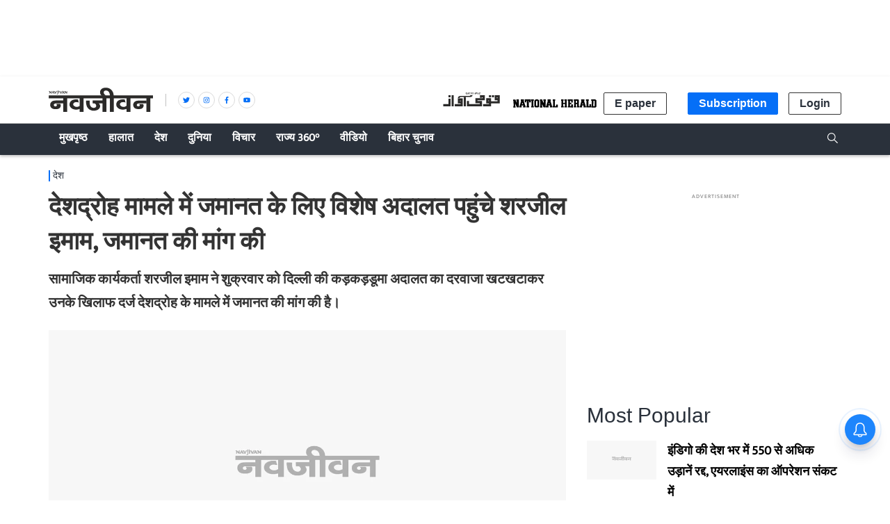

--- FILE ---
content_type: text/html; charset=utf-8
request_url: https://www.google.com/recaptcha/api2/aframe
body_size: 266
content:
<!DOCTYPE HTML><html><head><meta http-equiv="content-type" content="text/html; charset=UTF-8"></head><body><script nonce="0MA2L6hUcfEsCL4nUIX1Ag">/** Anti-fraud and anti-abuse applications only. See google.com/recaptcha */ try{var clients={'sodar':'https://pagead2.googlesyndication.com/pagead/sodar?'};window.addEventListener("message",function(a){try{if(a.source===window.parent){var b=JSON.parse(a.data);var c=clients[b['id']];if(c){var d=document.createElement('img');d.src=c+b['params']+'&rc='+(localStorage.getItem("rc::a")?sessionStorage.getItem("rc::b"):"");window.document.body.appendChild(d);sessionStorage.setItem("rc::e",parseInt(sessionStorage.getItem("rc::e")||0)+1);localStorage.setItem("rc::h",'1764869159474');}}}catch(b){}});window.parent.postMessage("_grecaptcha_ready", "*");}catch(b){}</script></body></html>

--- FILE ---
content_type: application/javascript; charset=UTF-8
request_url: https://www.navjivanindia.com/cdn-cgi/challenge-platform/scripts/jsd/main.js
body_size: 4671
content:
window._cf_chl_opt={xkKZ4:'g'};~function(w4,U,c,F,n,a,M,E){w4=J,function(f,G,wa,w3,j,I){for(wa={f:185,G:202,j:205,I:246,e:261,h:196,P:237,A:215,x:204,g:250,Y:206,s:198},w3=J,j=f();!![];)try{if(I=-parseInt(w3(wa.f))/1*(-parseInt(w3(wa.G))/2)+parseInt(w3(wa.j))/3*(-parseInt(w3(wa.I))/4)+-parseInt(w3(wa.e))/5+-parseInt(w3(wa.h))/6*(parseInt(w3(wa.P))/7)+-parseInt(w3(wa.A))/8*(-parseInt(w3(wa.x))/9)+-parseInt(w3(wa.g))/10+parseInt(w3(wa.Y))/11*(parseInt(w3(wa.s))/12),G===I)break;else j.push(j.shift())}catch(e){j.push(j.shift())}}(d,809540),U=this||self,c=U[w4(242)],F={},F[w4(158)]='o',F[w4(176)]='s',F[w4(247)]='u',F[w4(233)]='z',F[w4(172)]='n',F[w4(240)]='I',F[w4(164)]='b',n=F,U[w4(171)]=function(G,j,I,h,ws,wY,wu,wj,A,x,g,Y,s,Z){if(ws={f:224,G:230,j:258,I:224,e:230,h:166,P:192,A:195,x:166,g:192,Y:277,s:220,Z:245,k:188,b:175},wY={f:249,G:245,j:159},wu={f:235,G:214,j:209,I:253},wj=w4,j===null||j===void 0)return h;for(A=l(j),G[wj(ws.f)][wj(ws.G)]&&(A=A[wj(ws.j)](G[wj(ws.I)][wj(ws.e)](j))),A=G[wj(ws.h)][wj(ws.P)]&&G[wj(ws.A)]?G[wj(ws.x)][wj(ws.g)](new G[(wj(ws.A))](A)):function(O,wz,y){for(wz=wj,O[wz(wY.f)](),y=0;y<O[wz(wY.G)];O[y+1]===O[y]?O[wz(wY.j)](y+1,1):y+=1);return O}(A),x='nAsAaAb'.split('A'),x=x[wj(ws.Y)][wj(ws.s)](x),g=0;g<A[wj(ws.Z)];Y=A[g],s=W(G,j,Y),x(s)?(Z=s==='s'&&!G[wj(ws.k)](j[Y]),wj(ws.b)===I+Y?P(I+Y,s):Z||P(I+Y,j[Y])):P(I+Y,s),g++);return h;function P(O,y,wt){wt=J,Object[wt(wu.f)][wt(wu.G)][wt(wu.j)](h,y)||(h[y]=[]),h[y][wt(wu.I)](O)}},a=w4(200)[w4(181)](';'),M=a[w4(277)][w4(220)](a),U[w4(165)]=function(G,j,wk,wU,I,h,P,A){for(wk={f:208,G:245,j:245,I:199,e:253,h:216},wU=w4,I=Object[wU(wk.f)](j),h=0;h<I[wU(wk.G)];h++)if(P=I[h],'f'===P&&(P='N'),G[P]){for(A=0;A<j[I[h]][wU(wk.j)];-1===G[P][wU(wk.I)](j[I[h]][A])&&(M(j[I[h]][A])||G[P][wU(wk.e)]('o.'+j[I[h]][A])),A++);}else G[P]=j[I[h]][wU(wk.h)](function(x){return'o.'+x})},E=function(wm,wC,wp,wR,wO,wH,G,j,I){return wm={f:194,G:221},wC={f:174,G:174,j:253,I:174,e:239,h:223,P:223},wp={f:245},wR={f:245,G:223,j:235,I:214,e:209,h:235,P:214,A:209,x:209,g:271,Y:253,s:253,Z:271,k:174,b:235,O:214,y:209,R:271,N:253,C:253,m:253,B:239},wO={f:279,G:223},wH=w4,G=String[wH(wm.f)],j={'h':function(e){return e==null?'':j.g(e,6,function(h,wV){return wV=J,wV(wO.f)[wV(wO.G)](h)})},'g':function(P,A,x,wK,Y,s,Z,O,y,R,N,C,B,i,o,w0,w1,w2){if(wK=wH,P==null)return'';for(s={},Z={},O='',y=2,R=3,N=2,C=[],B=0,i=0,o=0;o<P[wK(wR.f)];o+=1)if(w0=P[wK(wR.G)](o),Object[wK(wR.j)][wK(wR.I)][wK(wR.e)](s,w0)||(s[w0]=R++,Z[w0]=!0),w1=O+w0,Object[wK(wR.h)][wK(wR.P)][wK(wR.A)](s,w1))O=w1;else{if(Object[wK(wR.j)][wK(wR.P)][wK(wR.x)](Z,O)){if(256>O[wK(wR.g)](0)){for(Y=0;Y<N;B<<=1,i==A-1?(i=0,C[wK(wR.Y)](x(B)),B=0):i++,Y++);for(w2=O[wK(wR.g)](0),Y=0;8>Y;B=B<<1.48|w2&1,A-1==i?(i=0,C[wK(wR.s)](x(B)),B=0):i++,w2>>=1,Y++);}else{for(w2=1,Y=0;Y<N;B=B<<1|w2,i==A-1?(i=0,C[wK(wR.Y)](x(B)),B=0):i++,w2=0,Y++);for(w2=O[wK(wR.Z)](0),Y=0;16>Y;B=1.15&w2|B<<1,i==A-1?(i=0,C[wK(wR.s)](x(B)),B=0):i++,w2>>=1,Y++);}y--,y==0&&(y=Math[wK(wR.k)](2,N),N++),delete Z[O]}else for(w2=s[O],Y=0;Y<N;B=w2&1.64|B<<1.36,A-1==i?(i=0,C[wK(wR.Y)](x(B)),B=0):i++,w2>>=1,Y++);O=(y--,0==y&&(y=Math[wK(wR.k)](2,N),N++),s[w1]=R++,String(w0))}if(O!==''){if(Object[wK(wR.b)][wK(wR.O)][wK(wR.y)](Z,O)){if(256>O[wK(wR.Z)](0)){for(Y=0;Y<N;B<<=1,i==A-1?(i=0,C[wK(wR.Y)](x(B)),B=0):i++,Y++);for(w2=O[wK(wR.R)](0),Y=0;8>Y;B=B<<1|1.42&w2,A-1==i?(i=0,C[wK(wR.s)](x(B)),B=0):i++,w2>>=1,Y++);}else{for(w2=1,Y=0;Y<N;B=w2|B<<1.14,A-1==i?(i=0,C[wK(wR.N)](x(B)),B=0):i++,w2=0,Y++);for(w2=O[wK(wR.Z)](0),Y=0;16>Y;B=w2&1.37|B<<1,A-1==i?(i=0,C[wK(wR.C)](x(B)),B=0):i++,w2>>=1,Y++);}y--,y==0&&(y=Math[wK(wR.k)](2,N),N++),delete Z[O]}else for(w2=s[O],Y=0;Y<N;B=w2&1|B<<1.51,i==A-1?(i=0,C[wK(wR.C)](x(B)),B=0):i++,w2>>=1,Y++);y--,0==y&&N++}for(w2=2,Y=0;Y<N;B=B<<1|1.67&w2,A-1==i?(i=0,C[wK(wR.Y)](x(B)),B=0):i++,w2>>=1,Y++);for(;;)if(B<<=1,i==A-1){C[wK(wR.m)](x(B));break}else i++;return C[wK(wR.B)]('')},'j':function(e,wN,wD){return wN={f:271},wD=wH,e==null?'':''==e?null:j.i(e[wD(wp.f)],32768,function(h,wX){return wX=wD,e[wX(wN.f)](h)})},'i':function(P,A,x,wF,Y,s,Z,O,y,R,N,C,B,i,o,w0,w2,w1){for(wF=wH,Y=[],s=4,Z=4,O=3,y=[],C=x(0),B=A,i=1,R=0;3>R;Y[R]=R,R+=1);for(o=0,w0=Math[wF(wC.f)](2,2),N=1;N!=w0;w1=B&C,B>>=1,B==0&&(B=A,C=x(i++)),o|=N*(0<w1?1:0),N<<=1);switch(o){case 0:for(o=0,w0=Math[wF(wC.f)](2,8),N=1;N!=w0;w1=C&B,B>>=1,B==0&&(B=A,C=x(i++)),o|=(0<w1?1:0)*N,N<<=1);w2=G(o);break;case 1:for(o=0,w0=Math[wF(wC.G)](2,16),N=1;w0!=N;w1=C&B,B>>=1,0==B&&(B=A,C=x(i++)),o|=N*(0<w1?1:0),N<<=1);w2=G(o);break;case 2:return''}for(R=Y[3]=w2,y[wF(wC.j)](w2);;){if(i>P)return'';for(o=0,w0=Math[wF(wC.I)](2,O),N=1;N!=w0;w1=C&B,B>>=1,B==0&&(B=A,C=x(i++)),o|=(0<w1?1:0)*N,N<<=1);switch(w2=o){case 0:for(o=0,w0=Math[wF(wC.I)](2,8),N=1;N!=w0;w1=C&B,B>>=1,0==B&&(B=A,C=x(i++)),o|=(0<w1?1:0)*N,N<<=1);Y[Z++]=G(o),w2=Z-1,s--;break;case 1:for(o=0,w0=Math[wF(wC.f)](2,16),N=1;N!=w0;w1=B&C,B>>=1,B==0&&(B=A,C=x(i++)),o|=N*(0<w1?1:0),N<<=1);Y[Z++]=G(o),w2=Z-1,s--;break;case 2:return y[wF(wC.e)]('')}if(s==0&&(s=Math[wF(wC.f)](2,O),O++),Y[w2])w2=Y[w2];else if(Z===w2)w2=R+R[wF(wC.h)](0);else return null;y[wF(wC.j)](w2),Y[Z++]=R+w2[wF(wC.P)](0),s--,R=w2,s==0&&(s=Math[wF(wC.f)](2,O),O++)}}},I={},I[wH(wm.G)]=j.h,I}(),S();function L(wb,wc,j,I,h,P,A){wc=(wb={f:270,G:243,j:257,I:263,e:210,h:201,P:274,A:273,x:219,g:272,Y:241,s:177},w4);try{return j=c[wc(wb.f)](wc(wb.G)),j[wc(wb.j)]=wc(wb.I),j[wc(wb.e)]='-1',c[wc(wb.h)][wc(wb.P)](j),I=j[wc(wb.A)],h={},h=cJDYB1(I,I,'',h),h=cJDYB1(I,I[wc(wb.x)]||I[wc(wb.g)],'n.',h),h=cJDYB1(I,j[wc(wb.Y)],'d.',h),c[wc(wb.h)][wc(wb.s)](j),P={},P.r=h,P.e=null,P}catch(x){return A={},A.r={},A.e=x,A}}function W(G,j,I,wx,wf,e){wf=(wx={f:222,G:166,j:265,I:166,e:268},w4);try{return j[I][wf(wx.f)](function(){}),'p'}catch(h){}try{if(j[I]==null)return void 0===j[I]?'u':'x'}catch(P){return'i'}return G[wf(wx.G)][wf(wx.j)](j[I])?'a':j[I]===G[wf(wx.I)]?'E':j[I]===!0?'T':!1===j[I]?'F':(e=typeof j[I],wf(wx.e)==e?T(G,j[I])?'N':'f':n[e]||'?')}function X(I,h,wh,wr,P,A,x,g,Y,s,Z,k){if(wh={f:218,G:227,j:189,I:203,e:262,h:213,P:190,A:167,x:278,g:266,Y:160,s:256,Z:248,k:229,b:264,O:259,y:262,R:162,N:267,C:173,m:170,B:262,i:182,o:255,v:244,w0:275,w1:211,w2:260,wP:221},wr=w4,!H(.01))return![];A=(P={},P[wr(wh.f)]=I,P[wr(wh.G)]=h,P);try{x=U[wr(wh.j)],g=wr(wh.I)+U[wr(wh.e)][wr(wh.h)]+wr(wh.P)+x.r+wr(wh.A),Y=new U[(wr(wh.x))](),Y[wr(wh.g)](wr(wh.Y),g),Y[wr(wh.s)]=2500,Y[wr(wh.Z)]=function(){},s={},s[wr(wh.k)]=U[wr(wh.e)][wr(wh.b)],s[wr(wh.O)]=U[wr(wh.y)][wr(wh.R)],s[wr(wh.N)]=U[wr(wh.y)][wr(wh.C)],s[wr(wh.m)]=U[wr(wh.B)][wr(wh.i)],Z=s,k={},k[wr(wh.o)]=A,k[wr(wh.v)]=Z,k[wr(wh.w0)]=wr(wh.w1),Y[wr(wh.w2)](E[wr(wh.wP)](k))}catch(b){}}function l(f,wg,wG,G){for(wg={f:258,G:208,j:228},wG=w4,G=[];null!==f;G=G[wG(wg.f)](Object[wG(wg.G)](f)),f=Object[wG(wg.j)](f));return G}function S(d0,wv,wi,wn,f,G,j,I,e){if(d0={f:189,G:168,j:252,I:236,e:183,h:238,P:161,A:161},wv={f:252,G:236,j:161},wi={f:193},wn=w4,f=U[wn(d0.f)],!f)return;if(!K())return;(G=![],j=f[wn(d0.G)]===!![],I=function(wT,h){if(wT=wn,!G){if(G=!![],!K())return;h=L(),D(h.r,function(P){Q(f,P)}),h.e&&X(wT(wi.f),h.e)}},c[wn(d0.j)]!==wn(d0.I))?I():U[wn(d0.e)]?c[wn(d0.e)](wn(d0.h),I):(e=c[wn(d0.P)]||function(){},c[wn(d0.A)]=function(wW){wW=wn,e(),c[wW(wv.f)]!==wW(wv.G)&&(c[wW(wv.j)]=e,I())})}function Q(j,I,d1,wl,e,h,P){if(d1={f:163,G:168,j:251,I:275,e:269,h:234,P:276,A:178,x:275,g:269,Y:227,s:187,Z:178},wl=w4,e=wl(d1.f),!j[wl(d1.G)])return;I===wl(d1.j)?(h={},h[wl(d1.I)]=e,h[wl(d1.e)]=j.r,h[wl(d1.h)]=wl(d1.j),U[wl(d1.P)][wl(d1.A)](h,'*')):(P={},P[wl(d1.x)]=e,P[wl(d1.g)]=j.r,P[wl(d1.h)]=wl(d1.Y),P[wl(d1.s)]=I,U[wl(d1.P)][wl(d1.Z)](P,'*'))}function d(d2){return d2='Array,/invisible/jsd,api,log,chlApiClientVersion,cJDYB1,number,hhzn3,pow,d.cookie,string,removeChild,postMessage,toString,href,split,gRjkt7,addEventListener,onload,228NYvZGc,location,detail,isNaN,__CF$cv$params,/b/ov1/0.273208425125297:1764868378:poKhM10tg9P7DahMP6PqTaWG2u-M-8UJbBxOUa4dj84/,random,from,error on cf_chl_props,fromCharCode,Set,6AGEITW,xhr-error,3012804mAQSBF,indexOf,_cf_chl_opt;XQlKq9;mpuA2;BYBs3;bqzg9;gtpfA4;SZQFk7;rTYyd6;gTvhm6;ubgT9;JrBNE9;NgAVk0;YBjhw4;WvQh6;cJDYB1;Qgcf5;eHVD2;VJwN2,body,6646rPRjcw,/cdn-cgi/challenge-platform/h/,21465KDAbwU,6shSZbq,33SWREhZ,[native code],keys,call,tabIndex,jsd,http-code:,xkKZ4,hasOwnProperty,5128tKUgRS,map,Function,msg,clientInformation,bind,soOhBoYgYQg,catch,charAt,Object,floor,/jsd/oneshot/5eaf848a0845/0.273208425125297:1764868378:poKhM10tg9P7DahMP6PqTaWG2u-M-8UJbBxOUa4dj84/,error,getPrototypeOf,chlApiSitekey,getOwnPropertyNames,now,stringify,symbol,event,prototype,loading,701449MWPlsI,DOMContentLoaded,join,bigint,contentDocument,document,iframe,chctx,length,1059016MOYPTU,undefined,ontimeout,sort,10047220Woguon,success,readyState,push,onerror,errorInfoObject,timeout,style,concat,chlApiUrl,send,2978265gVNpdV,_cf_chl_opt,display: none,vKoX8,isArray,open,chlApiRumWidgetAgeMs,function,sid,createElement,charCodeAt,navigator,contentWindow,appendChild,source,parent,includes,XMLHttpRequest,A$uPj7KJUpSYwadDEkm4+tLB6inW5MR2FQx1X3qIcergO90G-boTHslvVC8zyNhfZ,status,object,splice,POST,onreadystatechange,gKwbC5,cloudflare-invisible,boolean,Qgcf5'.split(','),d=function(){return d2},d()}function J(w,r,f){return f=d(),J=function(G,t,j){return G=G-157,j=f[G],j},J(w,r)}function H(f,wq,w5){return wq={f:191},w5=w4,Math[w5(wq.f)]()<f}function V(wM,w6,f){return wM={f:189,G:225},w6=w4,f=U[w6(wM.f)],Math[w6(wM.G)](+atob(f.t))}function D(f,G,wI,wQ,wS,wE,w8,j,I,e){wI={f:189,G:169,j:262,I:278,e:266,h:160,P:203,A:213,x:226,g:168,Y:256,s:248,Z:184,k:254,b:186,O:186,y:180,R:260,N:221,C:232},wQ={f:197},wS={f:157,G:157,j:251,I:212},wE={f:256},w8=w4,j=U[w8(wI.f)],console[w8(wI.G)](U[w8(wI.j)]),I=new U[(w8(wI.I))](),I[w8(wI.e)](w8(wI.h),w8(wI.P)+U[w8(wI.j)][w8(wI.A)]+w8(wI.x)+j.r),j[w8(wI.g)]&&(I[w8(wI.Y)]=5e3,I[w8(wI.s)]=function(w9){w9=w8,G(w9(wE.f))}),I[w8(wI.Z)]=function(ww){ww=w8,I[ww(wS.f)]>=200&&I[ww(wS.G)]<300?G(ww(wS.j)):G(ww(wS.I)+I[ww(wS.G)])},I[w8(wI.k)]=function(wd){wd=w8,G(wd(wQ.f))},e={'t':V(),'lhr':c[w8(wI.b)]&&c[w8(wI.O)][w8(wI.y)]?c[w8(wI.b)][w8(wI.y)]:'','api':j[w8(wI.g)]?!![]:![],'payload':f},I[w8(wI.R)](E[w8(wI.N)](JSON[w8(wI.C)](e)))}function K(wL,w7,f,G,j){return wL={f:225,G:231},w7=w4,f=3600,G=V(),j=Math[w7(wL.f)](Date[w7(wL.G)]()/1e3),j-G>f?![]:!![]}function T(f,G,wP,wJ){return wP={f:217,G:217,j:235,I:179,e:209,h:199,P:207},wJ=w4,G instanceof f[wJ(wP.f)]&&0<f[wJ(wP.G)][wJ(wP.j)][wJ(wP.I)][wJ(wP.e)](G)[wJ(wP.h)](wJ(wP.P))}}()